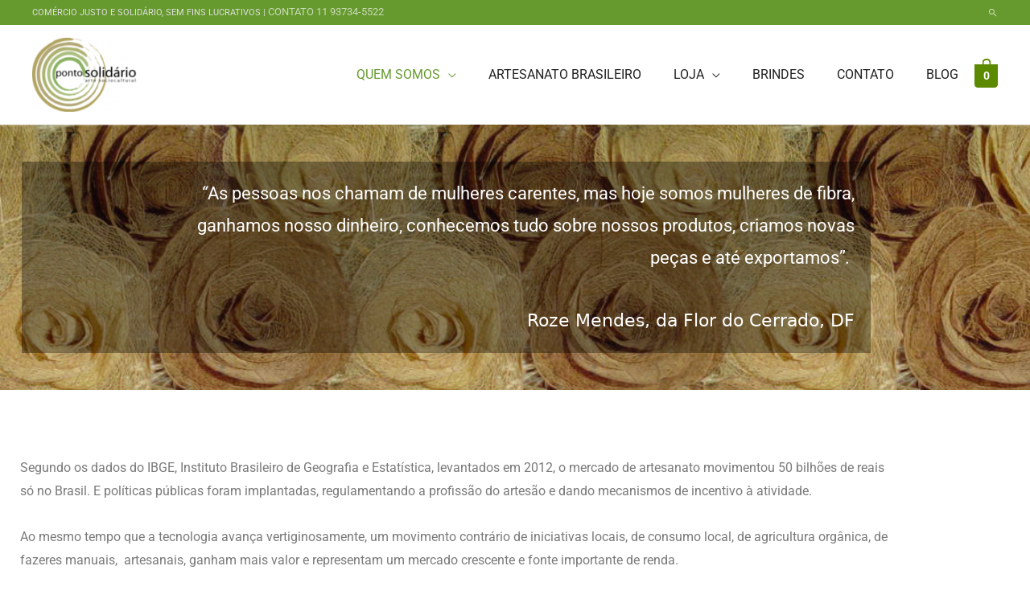

--- FILE ---
content_type: text/css
request_url: https://pontosolidario.org.br/wp-content/uploads/elementor/css/post-20442.css
body_size: 610
content:
.elementor-20442 .elementor-element.elementor-element-462a454:not(.elementor-motion-effects-element-type-background), .elementor-20442 .elementor-element.elementor-element-462a454 > .elementor-motion-effects-container > .elementor-motion-effects-layer{background-image:url("https://pontosolidario.org.br/wp-content/uploads/2019/06/flor_cerrado_roze2.jpg");background-position:top center;background-size:cover;}.elementor-20442 .elementor-element.elementor-element-462a454 > .elementor-container{max-width:1099px;min-height:330px;}.elementor-20442 .elementor-element.elementor-element-462a454{transition:background 0.3s, border 0.3s, border-radius 0.3s, box-shadow 0.3s;}.elementor-20442 .elementor-element.elementor-element-462a454 > .elementor-background-overlay{transition:background 0.3s, border-radius 0.3s, opacity 0.3s;}.elementor-20442 .elementor-element.elementor-element-03b5ee0 > .elementor-element-populated >  .elementor-background-overlay{filter:brightness( 100% ) contrast( 100% ) saturate( 100% ) blur( 0px ) hue-rotate( 0deg );}.elementor-20442 .elementor-element.elementor-element-03b5ee0 > .elementor-element-populated{transition:background 0s, border 0.3s, border-radius 0.3s, box-shadow 0.3s;margin:0px 7px 0px 17px;--e-column-margin-right:7px;--e-column-margin-left:17px;}.elementor-20442 .elementor-element.elementor-element-03b5ee0 > .elementor-element-populated > .elementor-background-overlay{transition:background 0.3s, border-radius 0.3s, opacity 0.3s;}.elementor-20442 .elementor-element.elementor-element-4de9c61:not(.elementor-motion-effects-element-type-background), .elementor-20442 .elementor-element.elementor-element-4de9c61 > .elementor-motion-effects-container > .elementor-motion-effects-layer{background-color:rgba(0,0,0,0.35);}.elementor-20442 .elementor-element.elementor-element-4de9c61 > .elementor-container{max-width:1099px;}.elementor-20442 .elementor-element.elementor-element-4de9c61{transition:background 0.3s, border 0.3s, border-radius 0.3s, box-shadow 0.3s;}.elementor-20442 .elementor-element.elementor-element-4de9c61 > .elementor-background-overlay{transition:background 0.3s, border-radius 0.3s, opacity 0.3s;}.elementor-20442 .elementor-element.elementor-element-29ff54c > .elementor-element-populated{transition:background 0.3s, border 0.3s, border-radius 0.3s, box-shadow 0.3s;text-align:end;}.elementor-20442 .elementor-element.elementor-element-29ff54c > .elementor-element-populated > .elementor-background-overlay{transition:background 0.3s, border-radius 0.3s, opacity 0.3s;}.elementor-20442 .elementor-element.elementor-element-a919a99 > .elementor-element-populated{transition:background 0.3s, border 0.3s, border-radius 0.3s, box-shadow 0.3s;text-align:end;padding:20px 20px 20px 20px;}.elementor-20442 .elementor-element.elementor-element-a919a99 > .elementor-element-populated > .elementor-background-overlay{transition:background 0.3s, border-radius 0.3s, opacity 0.3s;}.elementor-widget-text-editor{font-family:var( --e-global-typography-text-font-family ), Sans-serif;font-weight:var( --e-global-typography-text-font-weight );color:var( --e-global-color-text );}.elementor-widget-text-editor.elementor-drop-cap-view-stacked .elementor-drop-cap{background-color:var( --e-global-color-primary );}.elementor-widget-text-editor.elementor-drop-cap-view-framed .elementor-drop-cap, .elementor-widget-text-editor.elementor-drop-cap-view-default .elementor-drop-cap{color:var( --e-global-color-primary );border-color:var( --e-global-color-primary );}.elementor-20442 .elementor-element.elementor-element-4325998{font-size:22px;color:#ffffff;}.elementor-20442 .elementor-element.elementor-element-7dcfd2a > .elementor-element-populated{padding:25px 25px 25px 25px;}.elementor-20442 .elementor-element.elementor-element-ae682a3:not(.elementor-motion-effects-element-type-background), .elementor-20442 .elementor-element.elementor-element-ae682a3 > .elementor-motion-effects-container > .elementor-motion-effects-layer{background-image:url("https://pontosolidario.org.br/wp-content/uploads/2019/06/flor_sta_rita_amarela_1.jpg");background-position:center center;background-size:cover;}.elementor-20442 .elementor-element.elementor-element-ae682a3 > .elementor-container{max-width:1099px;min-height:330px;}.elementor-20442 .elementor-element.elementor-element-ae682a3{transition:background 0.3s, border 0.3s, border-radius 0.3s, box-shadow 0.3s;}.elementor-20442 .elementor-element.elementor-element-ae682a3 > .elementor-background-overlay{transition:background 0.3s, border-radius 0.3s, opacity 0.3s;}.elementor-20442 .elementor-element.elementor-element-f97dc25 > .elementor-element-populated >  .elementor-background-overlay{filter:brightness( 100% ) contrast( 100% ) saturate( 100% ) blur( 0px ) hue-rotate( 0deg );}.elementor-20442 .elementor-element.elementor-element-f97dc25 > .elementor-element-populated{transition:background 0s, border 0.3s, border-radius 0.3s, box-shadow 0.3s;margin:0px 7px 0px 17px;--e-column-margin-right:7px;--e-column-margin-left:17px;}.elementor-20442 .elementor-element.elementor-element-f97dc25 > .elementor-element-populated > .elementor-background-overlay{transition:background 0.3s, border-radius 0.3s, opacity 0.3s;}.elementor-20442 .elementor-element.elementor-element-21d8dae:not(.elementor-motion-effects-element-type-background), .elementor-20442 .elementor-element.elementor-element-21d8dae > .elementor-motion-effects-container > .elementor-motion-effects-layer{background-color:rgba(0,0,0,0.35);}.elementor-20442 .elementor-element.elementor-element-21d8dae > .elementor-container{max-width:1099px;}.elementor-20442 .elementor-element.elementor-element-21d8dae{transition:background 0.3s, border 0.3s, border-radius 0.3s, box-shadow 0.3s;}.elementor-20442 .elementor-element.elementor-element-21d8dae > .elementor-background-overlay{transition:background 0.3s, border-radius 0.3s, opacity 0.3s;}.elementor-20442 .elementor-element.elementor-element-6627497 > .elementor-element-populated{transition:background 0.3s, border 0.3s, border-radius 0.3s, box-shadow 0.3s;text-align:end;}.elementor-20442 .elementor-element.elementor-element-6627497 > .elementor-element-populated > .elementor-background-overlay{transition:background 0.3s, border-radius 0.3s, opacity 0.3s;}.elementor-20442 .elementor-element.elementor-element-60d8e04 > .elementor-element-populated{transition:background 0.3s, border 0.3s, border-radius 0.3s, box-shadow 0.3s;text-align:end;padding:25px 25px 25px 25px;}.elementor-20442 .elementor-element.elementor-element-60d8e04 > .elementor-element-populated > .elementor-background-overlay{transition:background 0.3s, border-radius 0.3s, opacity 0.3s;}.elementor-widget-heading .elementor-heading-title{font-family:var( --e-global-typography-primary-font-family ), Sans-serif;font-weight:var( --e-global-typography-primary-font-weight );color:var( --e-global-color-primary );}.elementor-20442 .elementor-element.elementor-element-28d09fb{text-align:end;}.elementor-20442 .elementor-element.elementor-element-28d09fb .elementor-heading-title{color:#ffffff;}.elementor-20442 .elementor-element.elementor-element-d5b228a > .elementor-widget-container{margin:0px 0px 0px 0px;padding:0px 0px 0px 0px;transition:background 0s;}.elementor-20442 .elementor-element.elementor-element-d5b228a{text-align:end;}.elementor-20442 .elementor-element.elementor-element-d5b228a .elementor-heading-title{font-size:18px;font-weight:400;line-height:1.7em;text-shadow:6px 0px 50px rgba(255,255,255,0);color:#ffffff;}@media(max-width:767px){.elementor-20442 .elementor-element.elementor-element-4325998{column-gap:0px;font-size:16px;}}@media(min-width:768px){.elementor-20442 .elementor-element.elementor-element-29ff54c{width:17.647%;}.elementor-20442 .elementor-element.elementor-element-a919a99{width:82.353%;}.elementor-20442 .elementor-element.elementor-element-6627497{width:17.647%;}.elementor-20442 .elementor-element.elementor-element-60d8e04{width:82.353%;}}